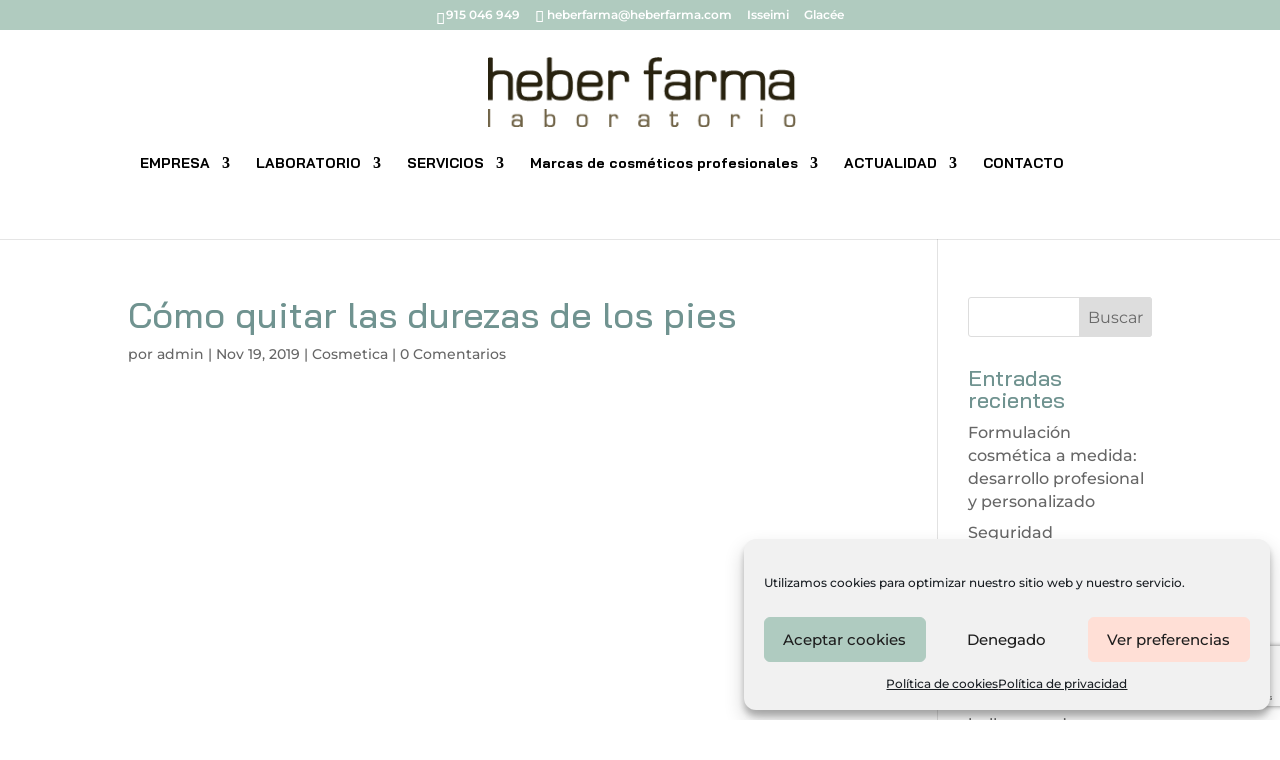

--- FILE ---
content_type: text/html; charset=utf-8
request_url: https://www.google.com/recaptcha/api2/anchor?ar=1&k=6LdnprwUAAAAAPHG6AtpIeNmDsSGfMN_QgxDYuFf&co=aHR0cHM6Ly9oZWJlcmZhcm1hLmNvbTo0NDM.&hl=en&v=N67nZn4AqZkNcbeMu4prBgzg&size=invisible&anchor-ms=20000&execute-ms=30000&cb=4jhm3hez7qtf
body_size: 48937
content:
<!DOCTYPE HTML><html dir="ltr" lang="en"><head><meta http-equiv="Content-Type" content="text/html; charset=UTF-8">
<meta http-equiv="X-UA-Compatible" content="IE=edge">
<title>reCAPTCHA</title>
<style type="text/css">
/* cyrillic-ext */
@font-face {
  font-family: 'Roboto';
  font-style: normal;
  font-weight: 400;
  font-stretch: 100%;
  src: url(//fonts.gstatic.com/s/roboto/v48/KFO7CnqEu92Fr1ME7kSn66aGLdTylUAMa3GUBHMdazTgWw.woff2) format('woff2');
  unicode-range: U+0460-052F, U+1C80-1C8A, U+20B4, U+2DE0-2DFF, U+A640-A69F, U+FE2E-FE2F;
}
/* cyrillic */
@font-face {
  font-family: 'Roboto';
  font-style: normal;
  font-weight: 400;
  font-stretch: 100%;
  src: url(//fonts.gstatic.com/s/roboto/v48/KFO7CnqEu92Fr1ME7kSn66aGLdTylUAMa3iUBHMdazTgWw.woff2) format('woff2');
  unicode-range: U+0301, U+0400-045F, U+0490-0491, U+04B0-04B1, U+2116;
}
/* greek-ext */
@font-face {
  font-family: 'Roboto';
  font-style: normal;
  font-weight: 400;
  font-stretch: 100%;
  src: url(//fonts.gstatic.com/s/roboto/v48/KFO7CnqEu92Fr1ME7kSn66aGLdTylUAMa3CUBHMdazTgWw.woff2) format('woff2');
  unicode-range: U+1F00-1FFF;
}
/* greek */
@font-face {
  font-family: 'Roboto';
  font-style: normal;
  font-weight: 400;
  font-stretch: 100%;
  src: url(//fonts.gstatic.com/s/roboto/v48/KFO7CnqEu92Fr1ME7kSn66aGLdTylUAMa3-UBHMdazTgWw.woff2) format('woff2');
  unicode-range: U+0370-0377, U+037A-037F, U+0384-038A, U+038C, U+038E-03A1, U+03A3-03FF;
}
/* math */
@font-face {
  font-family: 'Roboto';
  font-style: normal;
  font-weight: 400;
  font-stretch: 100%;
  src: url(//fonts.gstatic.com/s/roboto/v48/KFO7CnqEu92Fr1ME7kSn66aGLdTylUAMawCUBHMdazTgWw.woff2) format('woff2');
  unicode-range: U+0302-0303, U+0305, U+0307-0308, U+0310, U+0312, U+0315, U+031A, U+0326-0327, U+032C, U+032F-0330, U+0332-0333, U+0338, U+033A, U+0346, U+034D, U+0391-03A1, U+03A3-03A9, U+03B1-03C9, U+03D1, U+03D5-03D6, U+03F0-03F1, U+03F4-03F5, U+2016-2017, U+2034-2038, U+203C, U+2040, U+2043, U+2047, U+2050, U+2057, U+205F, U+2070-2071, U+2074-208E, U+2090-209C, U+20D0-20DC, U+20E1, U+20E5-20EF, U+2100-2112, U+2114-2115, U+2117-2121, U+2123-214F, U+2190, U+2192, U+2194-21AE, U+21B0-21E5, U+21F1-21F2, U+21F4-2211, U+2213-2214, U+2216-22FF, U+2308-230B, U+2310, U+2319, U+231C-2321, U+2336-237A, U+237C, U+2395, U+239B-23B7, U+23D0, U+23DC-23E1, U+2474-2475, U+25AF, U+25B3, U+25B7, U+25BD, U+25C1, U+25CA, U+25CC, U+25FB, U+266D-266F, U+27C0-27FF, U+2900-2AFF, U+2B0E-2B11, U+2B30-2B4C, U+2BFE, U+3030, U+FF5B, U+FF5D, U+1D400-1D7FF, U+1EE00-1EEFF;
}
/* symbols */
@font-face {
  font-family: 'Roboto';
  font-style: normal;
  font-weight: 400;
  font-stretch: 100%;
  src: url(//fonts.gstatic.com/s/roboto/v48/KFO7CnqEu92Fr1ME7kSn66aGLdTylUAMaxKUBHMdazTgWw.woff2) format('woff2');
  unicode-range: U+0001-000C, U+000E-001F, U+007F-009F, U+20DD-20E0, U+20E2-20E4, U+2150-218F, U+2190, U+2192, U+2194-2199, U+21AF, U+21E6-21F0, U+21F3, U+2218-2219, U+2299, U+22C4-22C6, U+2300-243F, U+2440-244A, U+2460-24FF, U+25A0-27BF, U+2800-28FF, U+2921-2922, U+2981, U+29BF, U+29EB, U+2B00-2BFF, U+4DC0-4DFF, U+FFF9-FFFB, U+10140-1018E, U+10190-1019C, U+101A0, U+101D0-101FD, U+102E0-102FB, U+10E60-10E7E, U+1D2C0-1D2D3, U+1D2E0-1D37F, U+1F000-1F0FF, U+1F100-1F1AD, U+1F1E6-1F1FF, U+1F30D-1F30F, U+1F315, U+1F31C, U+1F31E, U+1F320-1F32C, U+1F336, U+1F378, U+1F37D, U+1F382, U+1F393-1F39F, U+1F3A7-1F3A8, U+1F3AC-1F3AF, U+1F3C2, U+1F3C4-1F3C6, U+1F3CA-1F3CE, U+1F3D4-1F3E0, U+1F3ED, U+1F3F1-1F3F3, U+1F3F5-1F3F7, U+1F408, U+1F415, U+1F41F, U+1F426, U+1F43F, U+1F441-1F442, U+1F444, U+1F446-1F449, U+1F44C-1F44E, U+1F453, U+1F46A, U+1F47D, U+1F4A3, U+1F4B0, U+1F4B3, U+1F4B9, U+1F4BB, U+1F4BF, U+1F4C8-1F4CB, U+1F4D6, U+1F4DA, U+1F4DF, U+1F4E3-1F4E6, U+1F4EA-1F4ED, U+1F4F7, U+1F4F9-1F4FB, U+1F4FD-1F4FE, U+1F503, U+1F507-1F50B, U+1F50D, U+1F512-1F513, U+1F53E-1F54A, U+1F54F-1F5FA, U+1F610, U+1F650-1F67F, U+1F687, U+1F68D, U+1F691, U+1F694, U+1F698, U+1F6AD, U+1F6B2, U+1F6B9-1F6BA, U+1F6BC, U+1F6C6-1F6CF, U+1F6D3-1F6D7, U+1F6E0-1F6EA, U+1F6F0-1F6F3, U+1F6F7-1F6FC, U+1F700-1F7FF, U+1F800-1F80B, U+1F810-1F847, U+1F850-1F859, U+1F860-1F887, U+1F890-1F8AD, U+1F8B0-1F8BB, U+1F8C0-1F8C1, U+1F900-1F90B, U+1F93B, U+1F946, U+1F984, U+1F996, U+1F9E9, U+1FA00-1FA6F, U+1FA70-1FA7C, U+1FA80-1FA89, U+1FA8F-1FAC6, U+1FACE-1FADC, U+1FADF-1FAE9, U+1FAF0-1FAF8, U+1FB00-1FBFF;
}
/* vietnamese */
@font-face {
  font-family: 'Roboto';
  font-style: normal;
  font-weight: 400;
  font-stretch: 100%;
  src: url(//fonts.gstatic.com/s/roboto/v48/KFO7CnqEu92Fr1ME7kSn66aGLdTylUAMa3OUBHMdazTgWw.woff2) format('woff2');
  unicode-range: U+0102-0103, U+0110-0111, U+0128-0129, U+0168-0169, U+01A0-01A1, U+01AF-01B0, U+0300-0301, U+0303-0304, U+0308-0309, U+0323, U+0329, U+1EA0-1EF9, U+20AB;
}
/* latin-ext */
@font-face {
  font-family: 'Roboto';
  font-style: normal;
  font-weight: 400;
  font-stretch: 100%;
  src: url(//fonts.gstatic.com/s/roboto/v48/KFO7CnqEu92Fr1ME7kSn66aGLdTylUAMa3KUBHMdazTgWw.woff2) format('woff2');
  unicode-range: U+0100-02BA, U+02BD-02C5, U+02C7-02CC, U+02CE-02D7, U+02DD-02FF, U+0304, U+0308, U+0329, U+1D00-1DBF, U+1E00-1E9F, U+1EF2-1EFF, U+2020, U+20A0-20AB, U+20AD-20C0, U+2113, U+2C60-2C7F, U+A720-A7FF;
}
/* latin */
@font-face {
  font-family: 'Roboto';
  font-style: normal;
  font-weight: 400;
  font-stretch: 100%;
  src: url(//fonts.gstatic.com/s/roboto/v48/KFO7CnqEu92Fr1ME7kSn66aGLdTylUAMa3yUBHMdazQ.woff2) format('woff2');
  unicode-range: U+0000-00FF, U+0131, U+0152-0153, U+02BB-02BC, U+02C6, U+02DA, U+02DC, U+0304, U+0308, U+0329, U+2000-206F, U+20AC, U+2122, U+2191, U+2193, U+2212, U+2215, U+FEFF, U+FFFD;
}
/* cyrillic-ext */
@font-face {
  font-family: 'Roboto';
  font-style: normal;
  font-weight: 500;
  font-stretch: 100%;
  src: url(//fonts.gstatic.com/s/roboto/v48/KFO7CnqEu92Fr1ME7kSn66aGLdTylUAMa3GUBHMdazTgWw.woff2) format('woff2');
  unicode-range: U+0460-052F, U+1C80-1C8A, U+20B4, U+2DE0-2DFF, U+A640-A69F, U+FE2E-FE2F;
}
/* cyrillic */
@font-face {
  font-family: 'Roboto';
  font-style: normal;
  font-weight: 500;
  font-stretch: 100%;
  src: url(//fonts.gstatic.com/s/roboto/v48/KFO7CnqEu92Fr1ME7kSn66aGLdTylUAMa3iUBHMdazTgWw.woff2) format('woff2');
  unicode-range: U+0301, U+0400-045F, U+0490-0491, U+04B0-04B1, U+2116;
}
/* greek-ext */
@font-face {
  font-family: 'Roboto';
  font-style: normal;
  font-weight: 500;
  font-stretch: 100%;
  src: url(//fonts.gstatic.com/s/roboto/v48/KFO7CnqEu92Fr1ME7kSn66aGLdTylUAMa3CUBHMdazTgWw.woff2) format('woff2');
  unicode-range: U+1F00-1FFF;
}
/* greek */
@font-face {
  font-family: 'Roboto';
  font-style: normal;
  font-weight: 500;
  font-stretch: 100%;
  src: url(//fonts.gstatic.com/s/roboto/v48/KFO7CnqEu92Fr1ME7kSn66aGLdTylUAMa3-UBHMdazTgWw.woff2) format('woff2');
  unicode-range: U+0370-0377, U+037A-037F, U+0384-038A, U+038C, U+038E-03A1, U+03A3-03FF;
}
/* math */
@font-face {
  font-family: 'Roboto';
  font-style: normal;
  font-weight: 500;
  font-stretch: 100%;
  src: url(//fonts.gstatic.com/s/roboto/v48/KFO7CnqEu92Fr1ME7kSn66aGLdTylUAMawCUBHMdazTgWw.woff2) format('woff2');
  unicode-range: U+0302-0303, U+0305, U+0307-0308, U+0310, U+0312, U+0315, U+031A, U+0326-0327, U+032C, U+032F-0330, U+0332-0333, U+0338, U+033A, U+0346, U+034D, U+0391-03A1, U+03A3-03A9, U+03B1-03C9, U+03D1, U+03D5-03D6, U+03F0-03F1, U+03F4-03F5, U+2016-2017, U+2034-2038, U+203C, U+2040, U+2043, U+2047, U+2050, U+2057, U+205F, U+2070-2071, U+2074-208E, U+2090-209C, U+20D0-20DC, U+20E1, U+20E5-20EF, U+2100-2112, U+2114-2115, U+2117-2121, U+2123-214F, U+2190, U+2192, U+2194-21AE, U+21B0-21E5, U+21F1-21F2, U+21F4-2211, U+2213-2214, U+2216-22FF, U+2308-230B, U+2310, U+2319, U+231C-2321, U+2336-237A, U+237C, U+2395, U+239B-23B7, U+23D0, U+23DC-23E1, U+2474-2475, U+25AF, U+25B3, U+25B7, U+25BD, U+25C1, U+25CA, U+25CC, U+25FB, U+266D-266F, U+27C0-27FF, U+2900-2AFF, U+2B0E-2B11, U+2B30-2B4C, U+2BFE, U+3030, U+FF5B, U+FF5D, U+1D400-1D7FF, U+1EE00-1EEFF;
}
/* symbols */
@font-face {
  font-family: 'Roboto';
  font-style: normal;
  font-weight: 500;
  font-stretch: 100%;
  src: url(//fonts.gstatic.com/s/roboto/v48/KFO7CnqEu92Fr1ME7kSn66aGLdTylUAMaxKUBHMdazTgWw.woff2) format('woff2');
  unicode-range: U+0001-000C, U+000E-001F, U+007F-009F, U+20DD-20E0, U+20E2-20E4, U+2150-218F, U+2190, U+2192, U+2194-2199, U+21AF, U+21E6-21F0, U+21F3, U+2218-2219, U+2299, U+22C4-22C6, U+2300-243F, U+2440-244A, U+2460-24FF, U+25A0-27BF, U+2800-28FF, U+2921-2922, U+2981, U+29BF, U+29EB, U+2B00-2BFF, U+4DC0-4DFF, U+FFF9-FFFB, U+10140-1018E, U+10190-1019C, U+101A0, U+101D0-101FD, U+102E0-102FB, U+10E60-10E7E, U+1D2C0-1D2D3, U+1D2E0-1D37F, U+1F000-1F0FF, U+1F100-1F1AD, U+1F1E6-1F1FF, U+1F30D-1F30F, U+1F315, U+1F31C, U+1F31E, U+1F320-1F32C, U+1F336, U+1F378, U+1F37D, U+1F382, U+1F393-1F39F, U+1F3A7-1F3A8, U+1F3AC-1F3AF, U+1F3C2, U+1F3C4-1F3C6, U+1F3CA-1F3CE, U+1F3D4-1F3E0, U+1F3ED, U+1F3F1-1F3F3, U+1F3F5-1F3F7, U+1F408, U+1F415, U+1F41F, U+1F426, U+1F43F, U+1F441-1F442, U+1F444, U+1F446-1F449, U+1F44C-1F44E, U+1F453, U+1F46A, U+1F47D, U+1F4A3, U+1F4B0, U+1F4B3, U+1F4B9, U+1F4BB, U+1F4BF, U+1F4C8-1F4CB, U+1F4D6, U+1F4DA, U+1F4DF, U+1F4E3-1F4E6, U+1F4EA-1F4ED, U+1F4F7, U+1F4F9-1F4FB, U+1F4FD-1F4FE, U+1F503, U+1F507-1F50B, U+1F50D, U+1F512-1F513, U+1F53E-1F54A, U+1F54F-1F5FA, U+1F610, U+1F650-1F67F, U+1F687, U+1F68D, U+1F691, U+1F694, U+1F698, U+1F6AD, U+1F6B2, U+1F6B9-1F6BA, U+1F6BC, U+1F6C6-1F6CF, U+1F6D3-1F6D7, U+1F6E0-1F6EA, U+1F6F0-1F6F3, U+1F6F7-1F6FC, U+1F700-1F7FF, U+1F800-1F80B, U+1F810-1F847, U+1F850-1F859, U+1F860-1F887, U+1F890-1F8AD, U+1F8B0-1F8BB, U+1F8C0-1F8C1, U+1F900-1F90B, U+1F93B, U+1F946, U+1F984, U+1F996, U+1F9E9, U+1FA00-1FA6F, U+1FA70-1FA7C, U+1FA80-1FA89, U+1FA8F-1FAC6, U+1FACE-1FADC, U+1FADF-1FAE9, U+1FAF0-1FAF8, U+1FB00-1FBFF;
}
/* vietnamese */
@font-face {
  font-family: 'Roboto';
  font-style: normal;
  font-weight: 500;
  font-stretch: 100%;
  src: url(//fonts.gstatic.com/s/roboto/v48/KFO7CnqEu92Fr1ME7kSn66aGLdTylUAMa3OUBHMdazTgWw.woff2) format('woff2');
  unicode-range: U+0102-0103, U+0110-0111, U+0128-0129, U+0168-0169, U+01A0-01A1, U+01AF-01B0, U+0300-0301, U+0303-0304, U+0308-0309, U+0323, U+0329, U+1EA0-1EF9, U+20AB;
}
/* latin-ext */
@font-face {
  font-family: 'Roboto';
  font-style: normal;
  font-weight: 500;
  font-stretch: 100%;
  src: url(//fonts.gstatic.com/s/roboto/v48/KFO7CnqEu92Fr1ME7kSn66aGLdTylUAMa3KUBHMdazTgWw.woff2) format('woff2');
  unicode-range: U+0100-02BA, U+02BD-02C5, U+02C7-02CC, U+02CE-02D7, U+02DD-02FF, U+0304, U+0308, U+0329, U+1D00-1DBF, U+1E00-1E9F, U+1EF2-1EFF, U+2020, U+20A0-20AB, U+20AD-20C0, U+2113, U+2C60-2C7F, U+A720-A7FF;
}
/* latin */
@font-face {
  font-family: 'Roboto';
  font-style: normal;
  font-weight: 500;
  font-stretch: 100%;
  src: url(//fonts.gstatic.com/s/roboto/v48/KFO7CnqEu92Fr1ME7kSn66aGLdTylUAMa3yUBHMdazQ.woff2) format('woff2');
  unicode-range: U+0000-00FF, U+0131, U+0152-0153, U+02BB-02BC, U+02C6, U+02DA, U+02DC, U+0304, U+0308, U+0329, U+2000-206F, U+20AC, U+2122, U+2191, U+2193, U+2212, U+2215, U+FEFF, U+FFFD;
}
/* cyrillic-ext */
@font-face {
  font-family: 'Roboto';
  font-style: normal;
  font-weight: 900;
  font-stretch: 100%;
  src: url(//fonts.gstatic.com/s/roboto/v48/KFO7CnqEu92Fr1ME7kSn66aGLdTylUAMa3GUBHMdazTgWw.woff2) format('woff2');
  unicode-range: U+0460-052F, U+1C80-1C8A, U+20B4, U+2DE0-2DFF, U+A640-A69F, U+FE2E-FE2F;
}
/* cyrillic */
@font-face {
  font-family: 'Roboto';
  font-style: normal;
  font-weight: 900;
  font-stretch: 100%;
  src: url(//fonts.gstatic.com/s/roboto/v48/KFO7CnqEu92Fr1ME7kSn66aGLdTylUAMa3iUBHMdazTgWw.woff2) format('woff2');
  unicode-range: U+0301, U+0400-045F, U+0490-0491, U+04B0-04B1, U+2116;
}
/* greek-ext */
@font-face {
  font-family: 'Roboto';
  font-style: normal;
  font-weight: 900;
  font-stretch: 100%;
  src: url(//fonts.gstatic.com/s/roboto/v48/KFO7CnqEu92Fr1ME7kSn66aGLdTylUAMa3CUBHMdazTgWw.woff2) format('woff2');
  unicode-range: U+1F00-1FFF;
}
/* greek */
@font-face {
  font-family: 'Roboto';
  font-style: normal;
  font-weight: 900;
  font-stretch: 100%;
  src: url(//fonts.gstatic.com/s/roboto/v48/KFO7CnqEu92Fr1ME7kSn66aGLdTylUAMa3-UBHMdazTgWw.woff2) format('woff2');
  unicode-range: U+0370-0377, U+037A-037F, U+0384-038A, U+038C, U+038E-03A1, U+03A3-03FF;
}
/* math */
@font-face {
  font-family: 'Roboto';
  font-style: normal;
  font-weight: 900;
  font-stretch: 100%;
  src: url(//fonts.gstatic.com/s/roboto/v48/KFO7CnqEu92Fr1ME7kSn66aGLdTylUAMawCUBHMdazTgWw.woff2) format('woff2');
  unicode-range: U+0302-0303, U+0305, U+0307-0308, U+0310, U+0312, U+0315, U+031A, U+0326-0327, U+032C, U+032F-0330, U+0332-0333, U+0338, U+033A, U+0346, U+034D, U+0391-03A1, U+03A3-03A9, U+03B1-03C9, U+03D1, U+03D5-03D6, U+03F0-03F1, U+03F4-03F5, U+2016-2017, U+2034-2038, U+203C, U+2040, U+2043, U+2047, U+2050, U+2057, U+205F, U+2070-2071, U+2074-208E, U+2090-209C, U+20D0-20DC, U+20E1, U+20E5-20EF, U+2100-2112, U+2114-2115, U+2117-2121, U+2123-214F, U+2190, U+2192, U+2194-21AE, U+21B0-21E5, U+21F1-21F2, U+21F4-2211, U+2213-2214, U+2216-22FF, U+2308-230B, U+2310, U+2319, U+231C-2321, U+2336-237A, U+237C, U+2395, U+239B-23B7, U+23D0, U+23DC-23E1, U+2474-2475, U+25AF, U+25B3, U+25B7, U+25BD, U+25C1, U+25CA, U+25CC, U+25FB, U+266D-266F, U+27C0-27FF, U+2900-2AFF, U+2B0E-2B11, U+2B30-2B4C, U+2BFE, U+3030, U+FF5B, U+FF5D, U+1D400-1D7FF, U+1EE00-1EEFF;
}
/* symbols */
@font-face {
  font-family: 'Roboto';
  font-style: normal;
  font-weight: 900;
  font-stretch: 100%;
  src: url(//fonts.gstatic.com/s/roboto/v48/KFO7CnqEu92Fr1ME7kSn66aGLdTylUAMaxKUBHMdazTgWw.woff2) format('woff2');
  unicode-range: U+0001-000C, U+000E-001F, U+007F-009F, U+20DD-20E0, U+20E2-20E4, U+2150-218F, U+2190, U+2192, U+2194-2199, U+21AF, U+21E6-21F0, U+21F3, U+2218-2219, U+2299, U+22C4-22C6, U+2300-243F, U+2440-244A, U+2460-24FF, U+25A0-27BF, U+2800-28FF, U+2921-2922, U+2981, U+29BF, U+29EB, U+2B00-2BFF, U+4DC0-4DFF, U+FFF9-FFFB, U+10140-1018E, U+10190-1019C, U+101A0, U+101D0-101FD, U+102E0-102FB, U+10E60-10E7E, U+1D2C0-1D2D3, U+1D2E0-1D37F, U+1F000-1F0FF, U+1F100-1F1AD, U+1F1E6-1F1FF, U+1F30D-1F30F, U+1F315, U+1F31C, U+1F31E, U+1F320-1F32C, U+1F336, U+1F378, U+1F37D, U+1F382, U+1F393-1F39F, U+1F3A7-1F3A8, U+1F3AC-1F3AF, U+1F3C2, U+1F3C4-1F3C6, U+1F3CA-1F3CE, U+1F3D4-1F3E0, U+1F3ED, U+1F3F1-1F3F3, U+1F3F5-1F3F7, U+1F408, U+1F415, U+1F41F, U+1F426, U+1F43F, U+1F441-1F442, U+1F444, U+1F446-1F449, U+1F44C-1F44E, U+1F453, U+1F46A, U+1F47D, U+1F4A3, U+1F4B0, U+1F4B3, U+1F4B9, U+1F4BB, U+1F4BF, U+1F4C8-1F4CB, U+1F4D6, U+1F4DA, U+1F4DF, U+1F4E3-1F4E6, U+1F4EA-1F4ED, U+1F4F7, U+1F4F9-1F4FB, U+1F4FD-1F4FE, U+1F503, U+1F507-1F50B, U+1F50D, U+1F512-1F513, U+1F53E-1F54A, U+1F54F-1F5FA, U+1F610, U+1F650-1F67F, U+1F687, U+1F68D, U+1F691, U+1F694, U+1F698, U+1F6AD, U+1F6B2, U+1F6B9-1F6BA, U+1F6BC, U+1F6C6-1F6CF, U+1F6D3-1F6D7, U+1F6E0-1F6EA, U+1F6F0-1F6F3, U+1F6F7-1F6FC, U+1F700-1F7FF, U+1F800-1F80B, U+1F810-1F847, U+1F850-1F859, U+1F860-1F887, U+1F890-1F8AD, U+1F8B0-1F8BB, U+1F8C0-1F8C1, U+1F900-1F90B, U+1F93B, U+1F946, U+1F984, U+1F996, U+1F9E9, U+1FA00-1FA6F, U+1FA70-1FA7C, U+1FA80-1FA89, U+1FA8F-1FAC6, U+1FACE-1FADC, U+1FADF-1FAE9, U+1FAF0-1FAF8, U+1FB00-1FBFF;
}
/* vietnamese */
@font-face {
  font-family: 'Roboto';
  font-style: normal;
  font-weight: 900;
  font-stretch: 100%;
  src: url(//fonts.gstatic.com/s/roboto/v48/KFO7CnqEu92Fr1ME7kSn66aGLdTylUAMa3OUBHMdazTgWw.woff2) format('woff2');
  unicode-range: U+0102-0103, U+0110-0111, U+0128-0129, U+0168-0169, U+01A0-01A1, U+01AF-01B0, U+0300-0301, U+0303-0304, U+0308-0309, U+0323, U+0329, U+1EA0-1EF9, U+20AB;
}
/* latin-ext */
@font-face {
  font-family: 'Roboto';
  font-style: normal;
  font-weight: 900;
  font-stretch: 100%;
  src: url(//fonts.gstatic.com/s/roboto/v48/KFO7CnqEu92Fr1ME7kSn66aGLdTylUAMa3KUBHMdazTgWw.woff2) format('woff2');
  unicode-range: U+0100-02BA, U+02BD-02C5, U+02C7-02CC, U+02CE-02D7, U+02DD-02FF, U+0304, U+0308, U+0329, U+1D00-1DBF, U+1E00-1E9F, U+1EF2-1EFF, U+2020, U+20A0-20AB, U+20AD-20C0, U+2113, U+2C60-2C7F, U+A720-A7FF;
}
/* latin */
@font-face {
  font-family: 'Roboto';
  font-style: normal;
  font-weight: 900;
  font-stretch: 100%;
  src: url(//fonts.gstatic.com/s/roboto/v48/KFO7CnqEu92Fr1ME7kSn66aGLdTylUAMa3yUBHMdazQ.woff2) format('woff2');
  unicode-range: U+0000-00FF, U+0131, U+0152-0153, U+02BB-02BC, U+02C6, U+02DA, U+02DC, U+0304, U+0308, U+0329, U+2000-206F, U+20AC, U+2122, U+2191, U+2193, U+2212, U+2215, U+FEFF, U+FFFD;
}

</style>
<link rel="stylesheet" type="text/css" href="https://www.gstatic.com/recaptcha/releases/N67nZn4AqZkNcbeMu4prBgzg/styles__ltr.css">
<script nonce="RbxJ-5mAvulf27_sldPOJA" type="text/javascript">window['__recaptcha_api'] = 'https://www.google.com/recaptcha/api2/';</script>
<script type="text/javascript" src="https://www.gstatic.com/recaptcha/releases/N67nZn4AqZkNcbeMu4prBgzg/recaptcha__en.js" nonce="RbxJ-5mAvulf27_sldPOJA">
      
    </script></head>
<body><div id="rc-anchor-alert" class="rc-anchor-alert"></div>
<input type="hidden" id="recaptcha-token" value="[base64]">
<script type="text/javascript" nonce="RbxJ-5mAvulf27_sldPOJA">
      recaptcha.anchor.Main.init("[\x22ainput\x22,[\x22bgdata\x22,\x22\x22,\[base64]/[base64]/MjU1Ong/[base64]/[base64]/[base64]/[base64]/[base64]/[base64]/[base64]/[base64]/[base64]/[base64]/[base64]/[base64]/[base64]/[base64]/[base64]\\u003d\x22,\[base64]\\u003d\\u003d\x22,\x22RGMWw5rDusKRT8OSw595TEDDuWlGan/[base64]/DqMKPwoZfB8K7wq1Ww7TDhMO5KhYtw4jCm8KdJEoQw4TDlArDt17DscOTNMODIycxw4/[base64]/[base64]/CinTCiTEhw5rDmBx+wofDhcK/wrHCjcKqSsOmwpzCmkTCnErCn2FAw5PDjnrCkMK+AnYNesOgw5DDlDJ9NTnDscO+HMKiwqHDhyTDh8OrK8OUMFhVRcO7bcOgbA0YXsOcEsKAwoHCiMKiwpvDvQR8w7RHw6/Ds8ODOMKfcMKEDcOOP8OOZ8K7w4nDvX3CglbDgG5uFMK2w5zCk8Odwp7Du8KwT8ODwoPDt0I7NjrCvx3DmxN1KcKSw5bDlTrDt3YUFsO1wqtHwod2Uh3ChEs5fMKOwp3Ci8OTw6tae8K8LcK4w7xLwpc/wqHDv8K6wo0NTXbCocKowrMewoMSBcOxZMKxw7fDshErYMOqGcKiw47DhsOBRAZEw5PDjSHDtzXCnQFeBEMuKgbDj8OEGRQDwq3Crl3Ci13CjMKmworDmsKQbT/CnzHChDNRdmvCqXvCigbCrMONPQ/DtcKhw57DpXBTw4tBw6LCqRTChcKCIMO4w4jDssOpwqPCqgVbw6TDuA16w5rCtsOQwrnCsF1iwp/CrW/CrcKMF8K6wpHCtHUFwqhLeHrCl8K9woocwrdaY3Vyw5/DkltxwrMiw5LDgiISESlLw7oawr3CvlYUw5x/w5LDmg3Ds8OPEsObw6vDt8KJUsOew5UBe8KwwrIqwqIww6jDl8OnFSM2wqfDnsOEwrcjw5rCl1rDtsK/Lg7DvgJhwqbCgsK5w4lBwplXfMK3fDpPEFBSKcOYEsKiwohjaQPCosOOVFnChMODwrDDqsKCw7EKZsK3KcOwPcOJQGEWw7oTNw/[base64]/[base64]/CmMO7Yz3DiwcUwoBQUGxFw4nDi1HCl1JNCX8Fw7bDtG9GwrR6wrZ4w7NtPMK5w6fDn0PDs8OWw7rDisOow4IWHcOmwqwkw5RywoAPV8OfO8O+w4DDtcKuw7nDr2LCvMOcw7/DvsKkw71ycnBTwp/[base64]/Cr07Csj9wF8K9wr03InVjU0g0EsO9BHTDo8OHw7Epw7p8wp55CgTDqQbDksOFw7zCuXwQw6fCqXBQw6vDqjDDvyUxNxTDsMKAw4DCosKSwphSw4nDoQ3CucOsw5jCp0HCqT/CkMOHez9NNMOiwrRewrvDhW1Uw7lQwrZ8EcOcw693aRrChMKOwoc8wqIMS8O8FMOpwqcawqU6w6lcw7XCnCrDkcOPRXTDohFuw5bDpMOEw4pOAB/DjsKkw6cvwphRZ2TCgmgrwp3Cn3Yow7Arw6zCg0zDrMKQWkITwo89w7k8XcOgwo9ow7zCvMOxCFUcLFwgVnUiARrCucOdAUNAw7HDp8Otw4vDtcOUw55Ow5jCocOCwrHDu8OZMEhPw5VRBcOFw4/[base64]/DkywhYnvDpDo+w5IuwpIxMUE9Q1jDpMOEwodxbcOOOAxvEMKDIz9Kwq4BwrTCikQGQizDoFrDgsKfEsK7wqHColRWe8OOwqBDasKfJQTDhHo8NmYuBl7CrcOZw7XDusKBwrLDhsOlXMKGflkGw7bCs0ZSwo0eQMKjQ13CmcKqw5XCp8Osw5TDlMOgIsKUHcOZw7/CnxHCjsKzw5l5VEJPwrrDoMOBYcOMP8KVEMKSwrE+Cx0VQANbaEXDoVHDn2vDusKNwpPCiTTDl8O4HsOWYsONLmsDwqgdNmkpwrYzwpjCi8ODwrh9f1zDv8O/wpbCk0XDosKxwqdMOsODwoVtNMOBZyPCly9vwoVAYk/[base64]/ChyvCuMKqOcK2w58Cw7/DssOaw5ACFcOfMcKzw7fDtg1gDRXDoA7Con3DscOAesOXATAnw6F8IVbCs8KkCcKGw7UJw7YMw5ACwpvDvcKxwrzDhmAPD3nDtMOUw47Ct8KMwofDgAk/wphTw7zCrFrCqcOuIsOiwrfDqcOde8Oqb2hsAsO2wo/Dow7DicObG8Kxw5dmwqwSwrnDucOnw4bDnnzCr8K7NMKpwpXCoMKkbcKTw4Qpw7pHw6R9S8KPwoh6w6sgb1jCshzDuMOfUMObw7nDrlTCmSVfaG/Dq8OPw57DmsO6w7fCtMO7woPDoRvCh1Q+wpdWwpHDs8K1wqHDqMOXwo/CuRbDvsOBMV9nbQkEw6nDuz/Ds8K8a8OIG8Okw4PCmMOMF8Kjw6XCs33DrMOlRcOoFj7DuF0+wqQvwpt8UcOhwqPCugkIwotNShFiwoLDik3DlMKLBsK3w4bDsjgEDSPDih4PMVPDpnUnw5wTbcOcw7JnR8K2wq89wrQQGMKWAcKOwr/DnsK+wpRJBkjDjw7Cqzd+QHI3wp0WwoLCt8OGw5gZWsKPw6/CognDnC7DokfDgMOrwqdBwovDn8O7PsKcNMKTwpJ4w7wHaUjDqMOhwp3DlcKuTlvCusKEw6zDmmpJw5Ugw50aw7NpLV1Pw77DpcKBYyN/w4dedSxVfsKNbsOWwp8Xb3TDmsOiYibCsk0QFsOXOkfCvMOlO8KRWAhlQG/[base64]/DhcK3wo/DtGvDlsO0wq9sf8OWwqIhQ8KGwpBzDcKCAsKewodaN8KpCsKdwo/DnH0Jw6pOwoUSwqkDKcOnw5RLw4JEw6pHwpnCuMOLwqF7LHHDncKzwp0iYMKTw6wGwo8Iw7PCkETCi3J/wpXDrsOWw6B/wqgwLcKaYsKVw63CsTvDmHfDv07Dq8Knc8OabcKkGcKmL8ODw4x2w6bCrMKww6TCgcO7w4fDlsO1ZDk1w4pSXcOdJD/Du8KYQ1fCpkdiDsOkDMOYTcO6w6Egw6xTw49Nw7pqOQMAaBfCv3MWwoXDiMKleCXDjj/[base64]/Cj2tGw73CsCduHCkKK1krRWdDw5k7CsKTY8KcIyjDjmfCgcKEw4keZiPDumc4wrrChsKdw4LDlsKzw6HCqsKPw70kw5vCnxrCpcK5VMO9wolHw5Z/[base64]/[base64]/K8O/f1AAbWxkQ8O7TjADe8Kzw5oRf2LDqE3ClVYyTW80w5PCmMKeFcKRw7FoNMKxwogLKB3Cs0DDo3JywqYww53CjQPCrcKPw4/DoFnCuETCuRohAsOQL8KdwoUqEkTDhMKTb8KgwrfCtEwmw6nDusK/YwlCwpo9dcO3w51Nw7zDkQjDlnHDiSLDqyg/wo55ABfCq0rDiMK1w4JTWjHDgsKcWRsFwozDhMKJw5zDqxVrd8KYwohXw6IBG8OiKcOZacOvwoQ1EsONHMKwb8OnwoPClsK7HBRIWi1sICtWwqAiwp7DqcK0Q8OwVw/[base64]/ClUvDnAjDsMOsS8KSHUhFR3zCmxLDmMKXClRTYRV3DX/DrxsmfHUiw6nCisOHBsK/[base64]/DjgPCo1wYw4YFwqUyGsOaw592RMKSw4YLXcObw4snCVUFPyF8wo/CnAMQcC7Cp38MXMKIWDIcHkhOZDFQEMOSw7XCosKvw4B0w4QkY8KONcOJwq1ywr/DnsOvAQM1MhbDgMOAw5pfaMOdw6nCmGN5w7/DkhjCpsKnNMKLw4ogKhIqEAlowrtkcCjDvcKDfsOoXMOGRsKowrHDqsONdlVLJ0/DvcO8T03CrEfDrTYQw4NDI8OzwpVew4rCr01Ow7/DpMKiwolZPcKSw5bCtnnDh8KOw6FlLSwXwp7Ci8O3wrbCszQLbmAyGWPCrMKRwqfCosKhwq5+w5B2wpnCpMOxwqZOcW3Dr3zDgl0MDWvCqsKdeMKyL1Nrw5HDnkYweiXCpcKywrk+ZsORRVR4MWBqwrxKwqLCjsOkw4/DsD4nw4LDt8OMw6nCkhB4XwllwpjDkit7wpEHVcKbZMOtdztcw5TDocOoWDdtRzbDusKDAzLDrcOhM2IxJxgvw556C3vDqsKNS8OTwqNfwoDDv8KAanbDvTwlTSN4GsKJw5rDnFnCtsKRw6I6UktowrJmAcKQMMO6wopkHWEVasKywrUkH25ZOg/DpgbDuMONZ8O/w5kAw6Z1SMOyw54mKcONwrYCNzPDi8KZd8OUwpLDtMOdw7HClxPDgsKRw7F6AcOaUMO9YxjDnRHCkMKBEkHDjcKCMsKPHkDDqcOIDTEKw7jCjMK/J8OWPGXCtAPDisKpw5DDtlwVYVg6wrUkwoUHw4vCsXrDuMKUwpfDtRkWDT8pwpAYJjI/[base64]/[base64]/Dj8O8NMKEw67DmMObwoJkQmlLw4snV8OpwprDgwYXw67DtxbCqwTDucOpw4UzVsOrwqxmdE51w6HDhCpoW3dMAMOSYMKARw7DlynCoGk1WysGw7zDlWNINcOVFMOkahPDh1Z2GsKsw4cJZsOewr1YesK/wqzCizcvRFI0OWE/RsOew6rDnMKQfsKew69Gw4/CjjLCuxJzw5bDnV/CssKZw5suwrfCjhDDqhc9w7o1w4jDonclw4U7wqDDig7CjHQIdH8FUSpbw5PDkcONLsO2dBAlOMOgw57Cn8KVw7XCnsKCw5EkJwLDpwcrw6YJScOtwpfDoFzDo8K0wroGw4fCksOzJRDCu8Kzw4rDrGQmN0bCicOiwrojBn9EccOTw4/Ci8OSF2dswpTCssOnwrnCk8KlwpwCKsOeTsOLw7c1w5rDnWR3ayRkGsO9GSHCusOSeFxXw6jCjsKpw4FMKTnCkj/CncOZAcOhLSnCvAtmw6gYFXPDrMKIUMOXNxJiesK7OXUXwoZpw4PCgMO9aBPCj1hsw4nDj8O1wpIrwrbDlMOYwovDvEnCo35QwqLCj8Klw58/[base64]/Dk0zCrMKAMDYVw5kwHyXCgANuwprCrMOIHsONXsKpesKcwpLCmcOWwoRYw5NtTSzDrVZeYlRNw7FObsK5wqMiwpvDlRM3PMORIiFOA8OvwqrDrH1Tw5d2cl/[base64]/[base64]/Cs13DksKDYmjDjMOHUiFfJ8OUwq9xH3zDhQbCshLDosOcFSLCpcKNwq96U0YFMEXDqgrCusOxCG5ww7dUEzLDjMKhw4R/[base64]/Cs8K+w63DtB3DhsOLw7vDuMKzUsKlw7vDsCYVbsOSw7BTOX0pwqLDvCPCvQ8+ClzCrDXCo0RwM8OdKz1two4Zw5N5wobCpz/Drg/DhMKGNywSWMOxWAnDvXIIPkwwwp7Dm8OzBQwgdcKGQcKyw74Ow63DmMO2w5VWMgkQPEhfFcOMccK7S8KYHhfDgQfDuHrClABIJCJ8woIhSifDomU9c8KAwpMrNcK3w6xIw6g2w6PCqcOkwo/[base64]/[base64]/[base64]/OSopeADDgUBHw4d6b1wdGcOzWz/CvlVFw6dQw7tRVmtZw4HCksKMfndowrt5w7lKwpXDgBfDogTDtsKjdC7ChH3Cq8OeMcKjwp0IWMO2Mx3CgMODw6/DukDCqVnDj2NNwrzCq1jCtcKUJcOpDz9lOSrDqcKzwp5Ow4xOw6lXw4zDlMKhX8KWUMKlw7QgdTcFCcKiTnxpwpsFGBEvwqw/[base64]/Cq1bDpcOZWy/Dh8KPaMOIJsOVwqQyW8OISMOeTgx/FMKswrVRTFDCo8OjVMOBDMOAbTTDvMOew7LDssOYMnfCtghrw5V0w57Dg8ObwrVKw71hwpTClMO6wpx2w4Yfw7RYw4nClcKEw4jDpkjCr8KkEQPDsT3DozzDinjClsO+E8K5B8OiwpXCpcK9ZhTCoMOFw7wQRlrCpsOfTMKyL8OiRcOzV0/CjADDtivDsn80DzUQJ3h9w5Jfw7PDmg7CnMKlD3YsIQnDocKYw4Ynw4daRyfCpsOTwp/[base64]/DpsOTG8K9L3oYcXvCkMOOw4LDrMKIwqvCgiTDv0w3wpIGdcKVwpjDg23Ch8K/aMKJWB/DkcO2Y1wpwqbCosK/[base64]/CmMKhw43Cg8KewqpfGsOYWDnCvMKCwrXDgVZREcKfHCrDg17ClcOZIUEAw4YdFcKxw4vDm19PHy1wwrHCn1bCjMK3w7LDpDHCvcOrAg3DhkJqw512w7rCsnTDiMOOw5/CnsONax8UI8O7DWoKw7/CqMOoITpxw6kEwrzCu8KxZlktW8OlwrUZB8KaHCUJw6jClMOCw5pLfMO/RcKxwro5w68hb8Ojw6ITw7rDhcKhOBfDrcK6w4Biw5M9w6fCh8OjLFlfNcOrL8KRTWvDiQ/Du8KAwoo9w5JuwoDCgxcUYkPDssO2wobDgcOjw5bClRlvEUoKw6MRw4DChRJZIXXCgVPDncOiwpnDmxbClsKxEFnCk8K+YB7DiMOhw7kqecOIw4DCn03Dv8OfIcKAYcOPwq3Dgk3CjcKga8O/w4vDpiJ/w45tcsO6wo/DpVt8wq80wonCiFjDgHwNw4zCrkjDhgwuNcKpfjHCq2h1HcK6CGkaBMKdDMKGcFLCiV/DiMOCQXRYw7d/wrEyMcKHw4TDsMKrc3nCs8O1w6sjw7IowqMmVRLCssO+wqEGwrLDhCvCvB/CkMO0YMKgaSRHUR54w4bDhAgWw63Ds8KmwoTDhH5leUvCocObI8KTw7xiVmALb8OrKcOBInxkTFrDlsOVUkBZwqJIw6wkNsKrw7TDksOmMcOYw4cWRMOqwp/CpELDkj59NX59BcOLwqwyw7J1V1Mrw5vDhxHCisK8CsOqQ3nCtsKEw5Idw5kfJcO9BUnClm/CnMOqw5ZLHsKkfmENw5/CqMOEwoVNw6vDmsKlVsOuCQpRwo91HHJTw49FwrvClifCiyPCm8KswrzDssKCcDXDpcKEXkN8w6LDoBo9wqx7Yn1Ow67DsMKZw6jDj8KbUMKbwpTCg8O7A8K4V8K/N8OpwpgafcOrDsKZLsOaPWnDrm/[base64]/w73DrmrDsMO1wrHCmcO9OMOnHcKtXMOcwp/DuMOfRMOVw7/CgcKNwo8sfwnDoX/Dv0Uyw7tpDcOQwo16L8ONw4ECRsKiMsOFwpoHw6JjegnCrcK0QWvDvQHCvAXClMK4McORwrsUwqDCmC9LJwkKw45dwpsnacKuXn/DjwVuVXXDsMKRwqo5RcKGQsK7woQNaMOfw6lAOVcxwrzDicKoFFzCgcOAwqvChMKUcixzw4owDxFYWB3DoAFcQkF4w7HDhgwfTW5tTsObwrrDucK6wpzDpz5TSDzCkMK+D8K0O8KWw7/CjDguw7szaH/Dq1wywq/[base64]/CkG0Tw6ILBTQ3w7jCnsKqwrVVw5bDlkIrw5HDtF9bC8OjEcKJw6fCgX9Ewo3DqC40JV7CpDRXw50cw5vDpRB8w6ooNBDCscKgwobCvyvDocO5wrIgb8Khc8OzSzU5woXDjSXDtsK3DCEVfz0kOSTDnBl7WFI5wqIKbSFPecKgwp8/wq/[base64]/w5zDpsKrw44ow4nDuibDo8OxATIgERZKw4saYsKRwrnDtlodwqPCvi4hJQ3DnsORwrfDvsO9wqtNwqTDmAUMwoDDvcOdS8KRwoAOw4PDpTXDosKVI2EzRcKQwpsJFU9Aw4BfM3Y7TcOrOcK6w4/[base64]/CuSsAw4kawpvDgMKkw7dTY37Ci8OdfjxxVXRswohgI1PCn8OsfsK9FnxCwqpAwqBgFcKoVMOZw7fDqsKBw6/DjAsOfsKWN1bCm25WPgchwrd9Z0gjScOWHTlbC3pJf0V6cRgtNcKxG095wqzDvFrDhsKSw50tw6LDmDPDqCFxVcK2w7nCuV1fKcKAKGXCscK0woARw7jCi3AEwqXCvMOSw4/Do8O1EMKbwrbDhnxIM8OSwpt2wrQHwqFEA1pnBW4TacO5wrnCscO7I8OIwozDpHV3w6TCuX45wo1Xw74Qw7UdeMOAFsKxwqsMYsKZwqtFZmQJwogAS01lw7JCOMOswonClBbDg8KSw6jDpiLCnX/ClsOgdsKQVcKkwoZjw7EXEcOVwqIvQMOrw60Sw4nCtRrCpmoqdyXDn38cDsKRw6HDscOzDBrDsH5Nw487w64Pw4PCmkoxCi7DgMOMwpQww6TDv8KswoZuTlV5woXDt8O1wpPDh8Kawr0zdsKiw7/[base64]/DusOFw5kFwqZAc8Ojw6/[base64]/[base64]/wqPDksKqJ8KhPQTDk8KFwpxQwqvCocKvwprCrMOmQ8OnVFgMw4wJOsK+SsOkMDQ4wqoGCS/DjVc8M10Dw6HCq8Ohw6ddworDkcKgQxrCtH/CusKMTsKuw7fCqjbDlMO+NMOHRcOdaUkhw5A/WMONLMKKAcOsw4TDpizCv8KUw5gffsKzGW7CoURVwpUZDMOHNDtZRMO1wq57dFPCu3TDt0fCsEvCqS5dwo4gw5LDmjXCpg8nwop4w7nCmRvCpsO5fg7DnX7DjsOfwoDDlsONGj7DtMO6wr4/wq3DjcKfw7vDkCZiMTsgw4Vsw7h1PlLCmUUGw4jCksKsF3ArXsKRwrrClSIEw6R9W8K3wpcSQ23CsXXDnsOIScKLVEYTFcKPwoJxworChg5PCX4AWi54wqLDvFQ/w5A5wqxtB27CrMO9woTCrjo6ZcKVEMK8wqAlPHpjwpEXGMOfcMKzYlV5PjXDg8O3wqnCjsKFXcORw4PCtwJ/wpTDosKSfsK6wp8xwonDnBA9wp7CsMOdT8O7HsKfwoPCiMKPB8OGw6Few7jDhcKiQxNBwp7CtWE9w4J7PURtwq/DqAXCnF/Dr8O3YwLClMOyRlp1Xxkzwr85KQEQbMO+WQxKKVc2A0F/J8O1EsO0KcKsNMK1wrIXBMOTP8ODTkXCi8O9HAjCvx/DtMOUT8OBeklwZcKIQA/CrsOESMO3w7ouYsOuVErDq0w/X8ODwrjCtGrChsKSTARZDg/Cqhtpw78nY8K6w4jDtB1mwr45w6TDsAzCngvCvG7CssObwrByE8KNJsKRw5huwoLDkRnDi8Kow7vDtsKGOMOBfcOEeRYIwr/[base64]/[base64]/O8OpwrpWMsKPwonClcOKw5Yfw7HCuMOlwqvDisOhRcKZR2vCmsKQw4/CkwXDjQ7DpMK7wozDsgRTwoUCwqtPw6HDrcK6ZAQbHV3DocKDJh7Cj8Kzw4fCmk8zw7nCinbDj8KlwpXDhk/CpAQtDEJ1wr/DqF3ChWJCSMOzwoQmH2LDthYOTsKkw4bDi1MlwoDCs8OkTjnCj3XCt8KIVcOpRGzDjMOaBRJbGjUDamhiwozCtyzCpzFAw6zCsyzCmF5NA8Kfwr/DgUfDnyYow7vDnMO9ZiXCuMOeX8OnPHcYfjPDvCh8wqAcwpTDsC/DlTIDwpHDs8KmY8KvP8KLw5DDhMKbw4UoGcOhI8KoP3nCvgbDh3AFCz3CqMOAwro6NVRSw7zDgl0dUQLChH8xK8KZc3dHwoDConLCi0M9wr8qw6hwQDXDnsOCW2QhF2Zsw5bDv0BBwrPDlMOlfQXDscORw4HDl3PClz3Cu8KTw6fCucOPwppLZMKkwo/DllzCl3zDtUzChRk8wrV7wrDCkTLDgzZlXsKmQ8Ksw71xw49jVSDClhgkwqdyD8OgEAVfw6sFw7pOwqlDw47DgMKww6fDssKLwoIMw4t2w5bDr8KfXnjCmMOhLcOlwpNgTsKkdl42w5pew4XDlMKCJwM7wqgBwoPDh21aw78LBTEAf8OVXSnDgsO4wq/DpmbCojUgXG0kP8KYUsOawpfDvAB6a0HCqsOLLcO3GmZVFiNZwq7CiQ4vMGsgw6LDosOBw5V/[base64]/CkiHDuksHbEhVGW90AWTDnBPCv8K/wrDCsMO/BsO0wr7DjsObW0fCjTDCklDCjsKKKMOsw5fDosKkw4HCv8KnLRtlwpx6wqPChkl/wrHCm8O/w600wrxTwpHCqsKSWSjDm1HDo8O3wokow7M4WMKbwp/Cu1PDtsOWw5DCjsO/ZDTDnsOQw6LDqhfCt8KEfnHCjWoJw5zCjMO1wrcBRMOTwrPChUp/[base64]/wp/[base64]/CtMORwr9lO8Ocw4XDuSUMwrPDg8OWw6vDj8KowrFxw5zCl23DrQ/Cm8K1wqnCucO+wozCrMORwojDj8KfWUIUMcKUw5powo8mRUvCk3rCmcKwwpLDh8KNFMKhwpnCn8O3KkgNbzA0XsKdYsOfw7DDr0nCpjhcwrXCpcKXwoPDhQ/[base64]/[base64]/[base64]/[base64]/[base64]/CoMO6bsK8eFvDlxjDtDPDuMOlXMKRw4hAwp/DrRkSwpdrwq/[base64]/DiVnDoT0MFQtTRMK1BsKow4o1cCvDuMKJwrPCncKCSgnCkyfCq8KzGcONMVPCjMOmw7Agw58WwpPDlFITwr/CvwPCncKXwrZ1Pxd9wqkXwr/DicOWXTjDkzvCu8KxdsOiC2VMw7XDlhTCqRcrc8OXw7FWe8Oae2tlwo0UQ8OlZ8KsXsOYCFclwoM1w7TDqsOzwrvDn8OCwopDw5XDgcK/a8OpS8OxJWXCmG/[base64]/DnMKTwoovWMO+w53CicOuw6HDgXDDnQYxwpHCu8OHwpbDqMKEF8Kbw5gpX1d1LcONw6jCuywaPA3CpsOhYFNHwqnDtAprwoJ5Y8KHGcKYYMOdbxc/McO8w4vCoU05w6czPsK7wowyXk/[base64]/YsOsw5wQw5fCjEtLGTTDpMKKw606IMKSw4bDv8OrEsOEwqofcTvCmGTDpSBNw6TCrQZKfsKlOljDt1B/w5smb8KbBsO3P8KLVBkawrwAwrN8wq9gwodzw4/DiVcCdnY5JMKqw755acKvwrXDscOFOcKHw4zDsGYZK8OWTMOjeXTCnyknwqhLw4/Cr0decAYIw6LCpn8+wp5lAMKFCcOGFWIhOT94wpjCtnl1wpHCi1HDsU3DhMKqF1nCrFdEO8Ovw6hXw4BbXcO0N05bQMO9N8Obwr97w5psCCx0KMKnw6XCsMKyEsKRH2zCv8KHMMOPwpvDlsO1woUzw5DDrMK1w7hEKGkmwrfDtMKkH0zDucK/[base64]/w47CpkPCs8OSw6bCmsKlw51DNcKDQsKQwqvDskfCicKwwrc4DwoXLkLCnMKLd2oyBcKXQnPCtcOrwqXDux9Uw5zDgVvCsVbCmhpSGMK1wqrCrFZ4wpHClzBlw4TCnm7ClcKQfn01wp/ChcKpw5PDmnjDr8OvHsOJVAAJMhReUsOGwpjDjk1XXBnDrsOWwpfDosKmfcKqw71EZjjCt8OGQhkWwqnCr8OZw4Z0wrwpw4LCg8Ole0Ube8OlA8O2w7XClsOaXMKew60oJsK0wqLDjSdFWcKpdsO1LcOJJsOlDQbDtMOPSlNzfTl1wqwZGj8EBMOPwokcWhhBwpwew4/CmV/Dil9tw5hXaTnCgcKLwoMJC8OdwrAnwprDvHPCnm9bBVvDlcK8O8OPRnPDvm3DgAUEw4nCgmJyIcKwwrNCbG/DkMOIwoLCjsOFwqrCrsKpTcOaQsOjSMOnR8KUw6ljZMKpeRxWwrfDglrDi8KKfcO5w50UWsKieMOJw7Jmw7Maw5TCn8KkByjCoQHDjEMywo/DiV3CqMOeNsO2wr0vMcKuBzg6w5g0a8KfVwAiHmJVwrHDrMK4wrjDtSMJUcKMw7VvL3HDmyY/YsOafsKBwpldwpNuw69YwoTDlsKVCMKpTsKewpbDuW3DjXQmwpvCmsKzJ8OsU8OkScOHU8OKJ8KGGMKHOGtmAcO/EAVsSGAywqp9PsObw5bDpMOPwp/CnXnDqx7DtMOhbcK5YXlIw5A/CRBKAcKUw58oAMO+w7XCucOjPHc4Q8K2wpnDpExXwqfCmAfCtQoMw7Z1NH4yw4/Dl1FGWEDDrTxhw4/CmDHCkVkKw60sPsKIw4bCoTHDg8KLw5YmwrbCrVRnwolNVcOXT8KQYMKjeWrDgC9bB3YeMMOaHgY7w63DmmPDgsKmw5DCl8KFTQcLw7FBw7xJISEDw7XDk2vCtcKLLA3CgCPCqBjCusKNOgo/SntAwr7Ch8OkacKZwo/Ct8OZJ8Kgc8OdTRfCgsOOGHnCgMOSfy02w7A/bBg0wql1wpECZsOTw4sWw5LCkMOWw4ULTm3CtlpLKnHCvHnDmsKQw6vDu8OUP8K/[base64]/CgBtRJMO1Y3vDsMKgwq/CmSPCq8Ocw5TCscKYwpMPYsKoMsKaO8OEwqXDux53wptew7nCqmY6N8KPaMKPIA/Cv0cqP8KawqfCm8O6EDdbfUPCrhrCgXjChkcHNsO9GsONV2/[base64]/CuV4WwpHCjUbDt8OzACV8TylTw5HCmMOrw47CncKTw4wxUQt8WU0pwpzClkPDiVXCpsOew57DmMKsV1bDt0PCo8OgwpXDpsKfwpkvMz7CjzAUFhzDrcO7XEvCkUnCjcO9wrbCpFQfShVOw47DqHrDnDBENxFawoXDrzNtThZdOsK7c8OlIg3DtMK+ZsO6wrI8ek8/wpbCucKffMKIJmBUKcOfw4rDjjTDpntmwqPDtcOqw5rCt8O9w5vDr8KFwqMBwoLCk8KfFcO/wqvCrQMjw7Vhby/DvsKpw7PDj8OYEcOBfAzDoMO7SUTDnUXDpMK9w5AeJ8Klw6/CmHzCiMKDTSdTB8KVb8OEw7PDtcKiwqAnwrTDoUw3w4PDqcKEw5ZvPcOzfsKfREXCk8OuLMK7wq4ELhwaQsKOw75Nwo95GsK6I8K7w6PCt1vCusKxI8OXcn/DhcOifMKiFMOew5Bewr3CpcOwfRwLQcOFQR8uw5FOw6RMRQIYeMOwb0ZxCMKnE33DiXTCoMKBw4xFw4vCjsK9w7nCnMKFUlByw7VeecOwWGPDn8KFwqAvJzl6wpvCkmbDsQ4kc8Ofwr9zwo9WZsKPU8O/wr/DlUZqfC9IDjDDowXDu3DCvcOow5jDm8KcFcOsMXkXw5nDpisoH8Knw6/CiFEIcUTCuCxPwqN1LcK2DC/[base64]/Cih5pQcONNMKAw5hEw6MIeVbDisOpwrDDpzllw57Cu14HwrbCkBYZw7zDokl8wrdeGQLCm1XDncKlwqTCuMK4wo1/[base64]/F8K0FcOywoPDrcK8QWZhwrULTF4zIsK6wobCoRTDh8OJwrQgccKVBT8Yw4/DnnDDpzTCjkbChcOmwpRFUMOjw6LCmsK0V8KAwoFKw6nCmkLDk8OKUsOvwrQEwp5CVXk2wrLCi8OFakJFw6Vtw4/CiSdfw6Q8SzcWw6F9w6jDl8O+ZGA3flPCq8OLwowyRcKSworCoMOvOMKcJ8OEIMKdYS/Dg8Opw4nDksO9F0wvXF/Ci1N1wo3CvS/CtMO6NcKTNMOuUltyDMKkw6vDqMKhw6FYDMOkeMK1dMOmM8ONwqt+w78owrfCjxEuwpLDgyNRwrPCiWxOw5fDjDQjRXtoOcOow7wRF8K7J8OrS8O8KMOWcUIlwqJ1DC7Do8Omwo/DgX/ClFEaw7JTEcO5J8KIwojDqXYBc8KCw5rClBVsw5vCscOEwpNCw6zDlsK6JjnDicOLalsMw7fCksK/[base64]/w4PDilBfCsKiOcO1w6XDjljDuHVhw5QqTMOuOQlzwrdOHlbDjcKxw65CwrxiVljDmGMOcsKpw41DDMOfBH3CvMK/[base64]/[base64]/w7tHD8K6XVrCuQjDgcOpRHTCuX4kw6dUb8KeI8KvcnMqEA/Cv2/CocOKV2bChh7Dh0BQdsKzwokFwpDCisKyXT84Cm8RRcO/w57DrcO6wqfDq1JAw4JhaVPCrcOCCU7DnMOhwr1JLcO5wrDCvy8hXsKLPVXDqiPCqsKZVzZ6w5J/[base64]/CqngzwqDCgsOBbcK9wo8ZNCvCuMOiaBs3w6zDrw/DmRhWwplPGFdPaG3Dgm7CgcKqWxPDjMK5w4JSS8Kfw7nDuMO1w53CgMOiwpjCi3XDhFzDucOiLwXCq8OcWQ7Dk8OWwobChGjDmMKCIBPDqcKeR8Kcw5fCvQ/[base64]/Cqkh/w7/Dj8KMT8KSJmHCiATClCRQw502w5dnA8OUA1FZworDisOJwpPCtsKlwqTDpcOqA8KXS8KewpDCpMKZwozDkcKeN8OYwptIw59pZ8OOw4LCrsO3w57Dh8KAw4PCgxptwo/CkmpNBi7CiyHCuSEqwqrClsOSfMORwqHDrcKTw78/ZGXCkzDCrsK0wqXCgzIUwrAHfsO0w7jCvsKZwp/[base64]/Cs8O7VlPDuMKUUcKwSkrDuDAUHsK4w7TChTXCo8OgVDgHwoQZwpI/wrh/Gmc6woNLw6nCk0VJHcO/TcKvwqB6WEsXEkbCpjMvwoPCvE3DsMKMT2nDrMOXJ8O+w7LClsORKcOqSMKSFn7CgcONAyxZw4wsX8KNH8OQwr7Dgzc3BUjDrA0owpJQwo8fORIxFMKNXMKPwoUGwr8pw5ZbdcKawrh8woBaQ8KXDcKWwpUtw4nCt8OQZDpuBGzCvsO/wozClcOuwpfDnMOCwqNDBGXDhsOSQsONw4nCkgtQcMKNwpBVBUvDr8Okw6nDmgbCosKlbDDCjhfCj0w0VcOKMF/DqcO4w75UwqLDqGRnL1QwRsOpwrcDCsK1w5cnC3/CssKnI1HDpcKUwpVRwpHCgMO2w5EWXnUuwq3CtmhXw7VDBBQDw5PCocORw5rDqsKow7sCwpzChgoEwrfCi8KINsOTw6N8S8OUDjnCh1PCpMO2w47Cs2RfR8OSw50uPGwmWG/CpMOVVkzDm8KpwoF5w48MUCnDjRk5wqDDtsKIwrfCjMKJw71JdGsCaGEPfBTCksOlWwZcw7PCkCXCpTE0w4kywpkjwpXDnMOqwr01w5fCocKkwojDjg7DhzHDgDVWw61GE23CtMOsw6XCr8KDw6TDmcOjb8KNfMOCwo/[base64]/CoMKPIMOTEcOyYCctScKjMCZ1BXvCpDB/wrV/Kgx5B8O0wp3DgVTDpVjCi8OTBsOrO8O3wqnDosOuwrzDihFTw5BUw5I4EmoRwr3CucKuOEYWacOTwoJSRMKowpbCijHDmcKvDMKWdsK6YMKwWcKEw74XwrdLw6kzw6ECwr07fz/DnivCiy1Nw4wkwo1bPj/[base64]/CslEkw7/[base64]/DvMK6FMOqw6Y\\u003d\x22],null,[\x22conf\x22,null,\x226LdnprwUAAAAAPHG6AtpIeNmDsSGfMN_QgxDYuFf\x22,0,null,null,null,1,[21,125,63,73,95,87,41,43,42,83,102,105,109,121],[7059694,921],0,null,null,null,null,0,null,0,null,700,1,null,0,\[base64]/76lBhnEnQkZnOKMAhmv8xEZ\x22,0,0,null,null,1,null,0,0,null,null,null,0],\x22https://heberfarma.com:443\x22,null,[3,1,1],null,null,null,1,3600,[\x22https://www.google.com/intl/en/policies/privacy/\x22,\x22https://www.google.com/intl/en/policies/terms/\x22],\x22GL1x2oOHLxyOZhxZNoe0Udw1AGVJ2VC/mPIvfgEJzz8\\u003d\x22,1,0,null,1,1769375251617,0,0,[164],null,[211,113,107,73,168],\x22RC-OPTXIBjmWQHr7w\x22,null,null,null,null,null,\x220dAFcWeA5uUw-Jhay60IWXKNmhkf_xCRsGSqIOkiR-97zt863nLmZPq7efL7bK4qTntUEiIr0cmEIU944Fmq1LRTpIZ4bYRdhIWQ\x22,1769458051518]");
    </script></body></html>